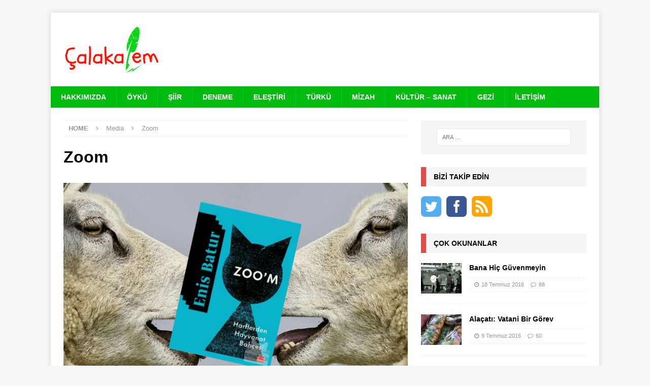

--- FILE ---
content_type: text/html; charset=UTF-8
request_url: https://calakalem.com/2018/01/tanitim/enis-baturun-ozgur-hayvanlar-bahcesi-zoom/attachment/zoom-5/
body_size: 9521
content:
<!DOCTYPE html><html class="no-js mh-one-sb" lang="tr"><head><meta charset="UTF-8"><meta name="viewport" content="width=device-width, initial-scale=1.0"><link rel="profile" href="https://gmpg.org/xfn/11" /><meta name='robots' content='index, follow, max-image-preview:large, max-snippet:-1, max-video-preview:-1' />  <script defer id="google_gtagjs-js-consent-mode-data-layer" src="[data-uri]"></script> <!-- <link media="all" href="https://calakalem.com/wp-content/cache/autoptimize/css/autoptimize_f134ef70ee9d4e70c85f71eadb995bb4.css" rel="stylesheet"> -->
<link rel="stylesheet" type="text/css" href="//calakalem.com/wp-content/cache/wpfc-minified/8yurxto1/4ple3.css" media="all"/><title>Zoom</title><link rel="canonical" href="https://calakalem.com/2018/01/tanitim/enis-baturun-ozgur-hayvanlar-bahcesi-zoom/attachment/zoom-5/" /><meta property="og:locale" content="tr_TR" /><meta property="og:type" content="article" /><meta property="og:title" content="Zoom" /><meta property="og:description" content="Enis Batur’un Özgür Hayvanlar Bahçesi" /><meta property="og:url" content="https://calakalem.com/2018/01/tanitim/enis-baturun-ozgur-hayvanlar-bahcesi-zoom/attachment/zoom-5/" /><meta property="og:site_name" content="Çalakalem" /><meta property="article:modified_time" content="2023-12-04T21:23:16+00:00" /><meta property="og:image" content="https://calakalem.com/2018/01/tanitim/enis-baturun-ozgur-hayvanlar-bahcesi-zoom/attachment/zoom-5" /><meta property="og:image:width" content="757" /><meta property="og:image:height" content="418" /><meta property="og:image:type" content="image/jpeg" /><meta name="twitter:card" content="summary_large_image" /> <script type="application/ld+json" class="yoast-schema-graph">{"@context":"https://schema.org","@graph":[{"@type":"WebPage","@id":"https://calakalem.com/2018/01/tanitim/enis-baturun-ozgur-hayvanlar-bahcesi-zoom/attachment/zoom-5/","url":"https://calakalem.com/2018/01/tanitim/enis-baturun-ozgur-hayvanlar-bahcesi-zoom/attachment/zoom-5/","name":"Zoom","isPartOf":{"@id":"https://calakalem.com/#website"},"primaryImageOfPage":{"@id":"https://calakalem.com/2018/01/tanitim/enis-baturun-ozgur-hayvanlar-bahcesi-zoom/attachment/zoom-5/#primaryimage"},"image":{"@id":"https://calakalem.com/2018/01/tanitim/enis-baturun-ozgur-hayvanlar-bahcesi-zoom/attachment/zoom-5/#primaryimage"},"thumbnailUrl":"https://calakalem.com/wp-content/uploads/2018/01/Zoom-5.jpg","datePublished":"2018-01-02T11:25:30+00:00","dateModified":"2023-12-04T21:23:16+00:00","breadcrumb":{"@id":"https://calakalem.com/2018/01/tanitim/enis-baturun-ozgur-hayvanlar-bahcesi-zoom/attachment/zoom-5/#breadcrumb"},"inLanguage":"tr","potentialAction":[{"@type":"ReadAction","target":["https://calakalem.com/2018/01/tanitim/enis-baturun-ozgur-hayvanlar-bahcesi-zoom/attachment/zoom-5/"]}]},{"@type":"ImageObject","inLanguage":"tr","@id":"https://calakalem.com/2018/01/tanitim/enis-baturun-ozgur-hayvanlar-bahcesi-zoom/attachment/zoom-5/#primaryimage","url":"https://calakalem.com/wp-content/uploads/2018/01/Zoom-5.jpg","contentUrl":"https://calakalem.com/wp-content/uploads/2018/01/Zoom-5.jpg","width":757,"height":418,"caption":"zoom"},{"@type":"BreadcrumbList","@id":"https://calakalem.com/2018/01/tanitim/enis-baturun-ozgur-hayvanlar-bahcesi-zoom/attachment/zoom-5/#breadcrumb","itemListElement":[{"@type":"ListItem","position":1,"name":"Ana sayfa","item":"https://calakalem.com/"},{"@type":"ListItem","position":2,"name":"Enis Batur’un Özgür Hayvanlar Bahçesi: Zoo’m","item":"https://calakalem.com/2018/01/tanitim/enis-baturun-ozgur-hayvanlar-bahcesi-zoom/"},{"@type":"ListItem","position":3,"name":"Zoom"}]},{"@type":"WebSite","@id":"https://calakalem.com/#website","url":"https://calakalem.com/","name":"Çalakalem","description":"","publisher":{"@id":"https://calakalem.com/#organization"},"potentialAction":[{"@type":"SearchAction","target":{"@type":"EntryPoint","urlTemplate":"https://calakalem.com/?s={search_term_string}"},"query-input":{"@type":"PropertyValueSpecification","valueRequired":true,"valueName":"search_term_string"}}],"inLanguage":"tr"},{"@type":"Organization","@id":"https://calakalem.com/#organization","name":"Çalakalem","url":"https://calakalem.com/","logo":{"@type":"ImageObject","inLanguage":"tr","@id":"https://calakalem.com/#/schema/logo/image/","url":"https://calakalem.com/wp-content/uploads/2023/12/logo_calakalem-1.png","contentUrl":"https://calakalem.com/wp-content/uploads/2023/12/logo_calakalem-1.png","width":200,"height":105,"caption":"Çalakalem"},"image":{"@id":"https://calakalem.com/#/schema/logo/image/"}}]}</script> <link rel='dns-prefetch' href='//www.googletagmanager.com' /><link rel='dns-prefetch' href='//stats.wp.com' /><link rel='dns-prefetch' href='//v0.wordpress.com' /><link rel="alternate" type="application/rss+xml" title="Çalakalem &raquo; akışı" href="https://calakalem.com/feed/" /><link rel="alternate" type="application/rss+xml" title="Çalakalem &raquo; yorum akışı" href="https://calakalem.com/comments/feed/" /><link rel="alternate" type="application/rss+xml" title="Çalakalem &raquo; Zoom yorum akışı" href="https://calakalem.com/2018/01/tanitim/enis-baturun-ozgur-hayvanlar-bahcesi-zoom/attachment/zoom-5/feed/" /><link rel="alternate" title="oEmbed (JSON)" type="application/json+oembed" href="https://calakalem.com/wp-json/oembed/1.0/embed?url=https%3A%2F%2Fcalakalem.com%2F2018%2F01%2Ftanitim%2Fenis-baturun-ozgur-hayvanlar-bahcesi-zoom%2Fattachment%2Fzoom-5%2F" /><link rel="alternate" title="oEmbed (XML)" type="text/xml+oembed" href="https://calakalem.com/wp-json/oembed/1.0/embed?url=https%3A%2F%2Fcalakalem.com%2F2018%2F01%2Ftanitim%2Fenis-baturun-ozgur-hayvanlar-bahcesi-zoom%2Fattachment%2Fzoom-5%2F&#038;format=xml" /> <script src='//calakalem.com/wp-content/cache/wpfc-minified/mapzu17p/4ple3.js' type="text/javascript"></script>
<!-- <script defer type="text/javascript" src="https://calakalem.com/wp-includes/js/jquery/jquery.min.js?ver=3.7.1" id="jquery-core-js"></script> --> <!-- <script defer type="text/javascript" src="https://calakalem.com/wp-includes/js/jquery/jquery-migrate.min.js?ver=3.4.1" id="jquery-migrate-js"></script> --> <!-- <script defer type="text/javascript" src="https://calakalem.com/wp-content/cache/autoptimize/js/autoptimize_single_75b9233c69d1a9ced3e8cc55339cc6af.js?ver=3.3.3" id="sfmsb-script-js"></script> --> <!-- <script defer type="text/javascript" src="https://calakalem.com/wp-content/cache/autoptimize/js/autoptimize_single_60e6be154c2e765a8ad6cfd7c45a2ac3.js?ver=3.10.0" id="mh-scripts-js"></script> --> 
<script defer type="text/javascript" src="https://www.googletagmanager.com/gtag/js?id=GT-KD7DFM2" id="google_gtagjs-js"></script> <script defer id="google_gtagjs-js-after" src="[data-uri]"></script> <link rel="https://api.w.org/" href="https://calakalem.com/wp-json/" /><link rel="alternate" title="JSON" type="application/json" href="https://calakalem.com/wp-json/wp/v2/media/1837" /><link rel="EditURI" type="application/rsd+xml" title="RSD" href="https://calakalem.com/xmlrpc.php?rsd" /><meta name="generator" content="WordPress 6.9" /><meta name="generator" content="Site Kit by Google 1.170.0" /> <!--[if lt IE 9]> <script src="https://calakalem.com/wp-content/themes/mh-magazine/js/css3-mediaqueries.js"></script> <![endif]-->  <script defer src="[data-uri]"></script> </head><body id="mh-mobile" class="attachment wp-singular attachment-template-default single single-attachment postid-1837 attachmentid-1837 attachment-jpeg wp-custom-logo wp-theme-mh-magazine mh-boxed-layout mh-right-sb mh-loop-layout1 mh-widget-layout3" itemscope="itemscope" itemtype="https://schema.org/WebPage"><div class="mh-container mh-container-outer"><div class="mh-header-nav-mobile clearfix"></div><div class="mh-preheader"><div class="mh-container mh-container-inner mh-row clearfix"><div class="mh-header-bar-content mh-header-bar-top-left mh-col-2-3 clearfix"></div></div></div><header class="mh-header" itemscope="itemscope" itemtype="https://schema.org/WPHeader"><div class="mh-container mh-container-inner clearfix"><div class="mh-custom-header clearfix"><div class="mh-header-columns mh-row clearfix"><div class="mh-col-1-1 mh-site-identity"><div class="mh-site-logo" role="banner" itemscope="itemscope" itemtype="https://schema.org/Brand"> <a href="https://calakalem.com/" class="custom-logo-link" rel="home"><img width="200" height="105" src="https://calakalem.com/wp-content/uploads/2023/12/logo_calakalem-1.png" class="custom-logo" alt="Çalakalem" decoding="async" data-attachment-id="3003" data-permalink="https://calakalem.com/logo_calakalem-3/" data-orig-file="https://calakalem.com/wp-content/uploads/2023/12/logo_calakalem-1.png" data-orig-size="200,105" data-comments-opened="1" data-image-meta="{&quot;aperture&quot;:&quot;0&quot;,&quot;credit&quot;:&quot;&quot;,&quot;camera&quot;:&quot;&quot;,&quot;caption&quot;:&quot;&quot;,&quot;created_timestamp&quot;:&quot;0&quot;,&quot;copyright&quot;:&quot;&quot;,&quot;focal_length&quot;:&quot;0&quot;,&quot;iso&quot;:&quot;0&quot;,&quot;shutter_speed&quot;:&quot;0&quot;,&quot;title&quot;:&quot;&quot;,&quot;orientation&quot;:&quot;0&quot;}" data-image-title="logo_calakalem" data-image-description="" data-image-caption="" data-medium-file="https://calakalem.com/wp-content/uploads/2023/12/logo_calakalem-1.png" data-large-file="https://calakalem.com/wp-content/uploads/2023/12/logo_calakalem-1.png" /></a></div></div></div></div></div><div class="mh-main-nav-wrap"><nav class="mh-navigation mh-main-nav mh-container mh-container-inner clearfix" itemscope="itemscope" itemtype="https://schema.org/SiteNavigationElement"><div class="menu-navigasyon-container"><ul id="menu-navigasyon" class="menu"><li id="menu-item-1715" class="menu-item menu-item-type-post_type menu-item-object-page menu-item-1715"><a href="https://calakalem.com/hakkimizda/">Hakkımızda</a></li><li id="menu-item-1705" class="menu-item menu-item-type-taxonomy menu-item-object-category menu-item-1705"><a href="https://calakalem.com/category/oyku/">Öykü</a></li><li id="menu-item-1707" class="menu-item menu-item-type-taxonomy menu-item-object-category menu-item-1707"><a href="https://calakalem.com/category/siir/">Şiir</a></li><li id="menu-item-1708" class="menu-item menu-item-type-taxonomy menu-item-object-category menu-item-1708"><a href="https://calakalem.com/category/deneme/">Deneme</a></li><li id="menu-item-2797" class="menu-item menu-item-type-taxonomy menu-item-object-category menu-item-2797"><a href="https://calakalem.com/category/elestiri/">Eleştiri</a></li><li id="menu-item-2627" class="menu-item menu-item-type-taxonomy menu-item-object-category menu-item-2627"><a href="https://calakalem.com/category/turku/">Türkü</a></li><li id="menu-item-11450" class="menu-item menu-item-type-taxonomy menu-item-object-category menu-item-11450"><a href="https://calakalem.com/category/mizah/">Mizah</a></li><li id="menu-item-2798" class="menu-item menu-item-type-taxonomy menu-item-object-category menu-item-2798"><a href="https://calakalem.com/category/kultur/">Kültür &#8211; Sanat</a></li><li id="menu-item-1706" class="menu-item menu-item-type-taxonomy menu-item-object-category menu-item-1706"><a href="https://calakalem.com/category/gezi/">Gezi</a></li><li id="menu-item-1711" class="menu-item menu-item-type-post_type menu-item-object-page menu-item-1711"><a href="https://calakalem.com/iletisim-formu/">İletişim</a></li></ul></div></nav></div></header><div class="mh-wrapper clearfix"><div class="mh-main clearfix"><div id="main-content" class="mh-content" role="main"><nav class="mh-breadcrumb" itemscope itemtype="https://schema.org/BreadcrumbList"><span itemprop="itemListElement" itemscope itemtype="https://schema.org/ListItem"><a href="https://calakalem.com" itemprop="item"><span itemprop="name">Home</span></a><meta itemprop="position" content="1" /></span><span class="mh-breadcrumb-delimiter"><i class="fa fa-angle-right"></i></span>Media<span class="mh-breadcrumb-delimiter"><i class="fa fa-angle-right"></i></span>Zoom</nav><article id="post-1837" class="post-1837 attachment type-attachment status-inherit hentry"><header class="entry-header"><h1 class="entry-title">Zoom</h1></header><figure class="entry-thumbnail"> <a href="https://calakalem.com/wp-content/uploads/2018/01/Zoom-5.jpg" title="Zoom" rel="attachment" target="_blank"> <img src="https://calakalem.com/wp-content/uploads/2018/01/Zoom-5.jpg" width="757" height="418" class="attachment-medium" alt="Zoom" /> </a></figure><div class="mh-attachment-content entry-content clearfix"><p>Enis Batur’un Özgür Hayvanlar Bahçesi</p></div></article><nav class="mh-post-nav mh-row clearfix" itemscope="itemscope" itemtype="https://schema.org/SiteNavigationElement"><div class="mh-col-1-2 mh-post-nav-item mh-post-nav-prev"></div><div class="mh-col-1-2 mh-post-nav-item mh-post-nav-next"> <a href='https://calakalem.com/2018/01/tanitim/enis-baturun-ozgur-hayvanlar-bahcesi-zoom/attachment/5/'><span>Sonraki</span></a></div></nav><div id="comments" class="mh-comments-wrap"><h4 class="mh-widget-title mh-comment-form-title"> <span class="mh-widget-title-inner"> İlk yorum yapan olun </span></h4><div id="respond" class="comment-respond"><h3 id="reply-title" class="comment-reply-title">Bir yanıt bırakın <small><a rel="nofollow" id="cancel-comment-reply-link" href="/2018/01/tanitim/enis-baturun-ozgur-hayvanlar-bahcesi-zoom/attachment/zoom-5/#respond" style="display:none;">Yanıtı iptal et</a></small></h3><form action="https://calakalem.com/wp-comments-post.php" method="post" id="commentform" class="comment-form"><p class="comment-notes">E-posta hesabınız yayımlanmayacak.</p><p class="comment-form-comment"><label for="comment">Yorum</label><br/><textarea id="comment" name="comment" cols="45" rows="5" aria-required="true"></textarea></p><p class="comment-form-author"><label for="author">İsim</label><br/><input id="author" name="author" type="text" value="" size="30" /></p><p class="comment-form-email"><label for="email">E-posta</label><br/><input id="email" name="email" type="text" value="" size="30" /></p><p class="comment-form-url"><label for="url">Web sitesi</label><br/><input id="url" name="url" type="text" value="" size="30" /></p><p class="comment-form-cookies-consent"><input id="wp-comment-cookies-consent" name="wp-comment-cookies-consent" type="checkbox" value="yes" /><label for="wp-comment-cookies-consent">Save my name, email, and website in this browser for the next time I comment.</label></p><p class="form-submit"><input name="submit" type="submit" id="submit" class="submit" value="Yorum gönder" /> <input type='hidden' name='comment_post_ID' value='1837' id='comment_post_ID' /> <input type='hidden' name='comment_parent' id='comment_parent' value='0' /></p><p style="display: none;"><input type="hidden" id="akismet_comment_nonce" name="akismet_comment_nonce" value="d9c9661751" /></p><p style="display: none !important;" class="akismet-fields-container" data-prefix="ak_"><label>&#916;<textarea name="ak_hp_textarea" cols="45" rows="8" maxlength="100"></textarea></label><input type="hidden" id="ak_js_1" name="ak_js" value="200"/><script defer src="[data-uri]"></script></p></form></div></div></div><aside class="mh-widget-col-1 mh-sidebar" itemscope="itemscope" itemtype="https://schema.org/WPSideBar"><div id="search-2" class="mh-widget widget_search"><form role="search" method="get" class="search-form" action="https://calakalem.com/"> <label> <span class="screen-reader-text">Arama:</span> <input type="search" class="search-field" placeholder="Ara &hellip;" value="" name="s" /> </label> <input type="submit" class="search-submit" value="Ara" /></form></div><div id="sfmsb_settings-2" class="mh-widget sfmsb_widget"><div class="sfmsb-follow-social-buttons sfmsb-under sfmsb-square 40 sfmsb-horizontal"><h4 class="mh-widget-title"><span class="mh-widget-title-inner">Bizi Takip Edin</span></h4><a target="_blank" href="https://twitter.com/Calakalem_Dergi"><span class="sfmsb-icon-twitter sfmsb-square" style="color:#55acee;font-size:40px;" data-color="#55acee"></span></a><a target="_blank" href="https://www.facebook.com/Calakalemcom/"><span class="sfmsb-icon-facebook sfmsb-square" style="color:#3a5795;font-size:40px;" data-color="#3a5795"></span></a><a target="_blank" href="https://calakalem.com/feed/"><span class="sfmsb-icon-feed sfmsb-square" style="color:#ffa500;font-size:40px;" data-color="#ffa500"></span></a><div class="sfmsb-clearfix"></div></div></div><div id="mh_magazine_custom_posts-2" class="mh-widget mh_magazine_custom_posts"><h4 class="mh-widget-title"><span class="mh-widget-title-inner"><a href="https://calakalem.com/category/oyku/" class="mh-widget-title-link">Çok Okunanlar</a></span></h4><ul class="mh-custom-posts-widget clearfix"><li class="mh-custom-posts-item mh-custom-posts-small clearfix post-11378 post type-post status-publish format-standard has-post-thumbnail category-mizah"><figure class="mh-custom-posts-thumb"> <a class="mh-thumb-icon mh-thumb-icon-small" href="https://calakalem.com/2016/07/mizah/bana-hic-guvenmeyin/" title="Bana Hiç Güvenmeyin"><img width="80" height="60" src="https://calakalem.com/wp-content/uploads/2016/07/bana-hic-guvenmeyin-1-80x60.jpg" class="attachment-mh-magazine-small size-mh-magazine-small wp-post-image" alt="" decoding="async" loading="lazy" srcset="https://calakalem.com/wp-content/uploads/2016/07/bana-hic-guvenmeyin-1-80x60.jpg 80w, https://calakalem.com/wp-content/uploads/2016/07/bana-hic-guvenmeyin-1-326x245.jpg 326w" sizes="auto, (max-width: 80px) 100vw, 80px" data-attachment-id="11592" data-permalink="https://calakalem.com/2016/07/mizah/bana-hic-guvenmeyin/attachment/bana-hic-guvenmeyin-2/" data-orig-file="https://calakalem.com/wp-content/uploads/2016/07/bana-hic-guvenmeyin-1.jpg" data-orig-size="678,381" data-comments-opened="1" data-image-meta="{&quot;aperture&quot;:&quot;0&quot;,&quot;credit&quot;:&quot;&quot;,&quot;camera&quot;:&quot;&quot;,&quot;caption&quot;:&quot;&quot;,&quot;created_timestamp&quot;:&quot;0&quot;,&quot;copyright&quot;:&quot;&quot;,&quot;focal_length&quot;:&quot;0&quot;,&quot;iso&quot;:&quot;0&quot;,&quot;shutter_speed&quot;:&quot;0&quot;,&quot;title&quot;:&quot;&quot;,&quot;orientation&quot;:&quot;0&quot;}" data-image-title="bana-hic-guvenmeyin" data-image-description="&lt;p&gt;Bana Hiç Güvenmeyin&lt;/p&gt;
" data-image-caption="" data-medium-file="https://calakalem.com/wp-content/uploads/2016/07/bana-hic-guvenmeyin-1-300x169.jpg" data-large-file="https://calakalem.com/wp-content/uploads/2016/07/bana-hic-guvenmeyin-1.jpg" /> </a></figure><div class="mh-custom-posts-header"><div class="mh-custom-posts-small-title"> <a href="https://calakalem.com/2016/07/mizah/bana-hic-guvenmeyin/" title="Bana Hiç Güvenmeyin"> Bana Hiç Güvenmeyin </a></div><div class="mh-meta entry-meta"> <span class="entry-meta-date updated"><i class="fa fa-clock-o"></i><a href="https://calakalem.com/2016/07/">18 Temmuz 2016</a></span> <span class="entry-meta-comments"><i class="fa fa-comment-o"></i><a href="https://calakalem.com/2016/07/mizah/bana-hic-guvenmeyin/#comments" class="mh-comment-count-link" >88</a></span></div></div></li><li class="mh-custom-posts-item mh-custom-posts-small clearfix post-1879 post type-post status-publish format-standard has-post-thumbnail category-mizah"><figure class="mh-custom-posts-thumb"> <a class="mh-thumb-icon mh-thumb-icon-small" href="https://calakalem.com/2016/07/mizah/alacati-vatani-bir-gorev/" title="Alaçatı: Vatani Bir Görev"><img width="80" height="60" src="https://calakalem.com/wp-content/uploads/2016/07/alacati-vatani-gorev-80x60.jpg" class="attachment-mh-magazine-small size-mh-magazine-small wp-post-image" alt="" decoding="async" loading="lazy" srcset="https://calakalem.com/wp-content/uploads/2016/07/alacati-vatani-gorev-80x60.jpg 80w, https://calakalem.com/wp-content/uploads/2016/07/alacati-vatani-gorev-326x245.jpg 326w" sizes="auto, (max-width: 80px) 100vw, 80px" data-attachment-id="11594" data-permalink="https://calakalem.com/2016/07/mizah/alacati-vatani-bir-gorev/attachment/alacati-vatani-gorev/" data-orig-file="https://calakalem.com/wp-content/uploads/2016/07/alacati-vatani-gorev.jpg" data-orig-size="678,381" data-comments-opened="1" data-image-meta="{&quot;aperture&quot;:&quot;0&quot;,&quot;credit&quot;:&quot;&quot;,&quot;camera&quot;:&quot;&quot;,&quot;caption&quot;:&quot;&quot;,&quot;created_timestamp&quot;:&quot;0&quot;,&quot;copyright&quot;:&quot;&quot;,&quot;focal_length&quot;:&quot;0&quot;,&quot;iso&quot;:&quot;0&quot;,&quot;shutter_speed&quot;:&quot;0&quot;,&quot;title&quot;:&quot;&quot;,&quot;orientation&quot;:&quot;0&quot;}" data-image-title="alacati-vatani-gorev" data-image-description="&lt;p&gt;Alaçatı Vatani Görev&lt;/p&gt;
" data-image-caption="" data-medium-file="https://calakalem.com/wp-content/uploads/2016/07/alacati-vatani-gorev-300x169.jpg" data-large-file="https://calakalem.com/wp-content/uploads/2016/07/alacati-vatani-gorev.jpg" /> </a></figure><div class="mh-custom-posts-header"><div class="mh-custom-posts-small-title"> <a href="https://calakalem.com/2016/07/mizah/alacati-vatani-bir-gorev/" title="Alaçatı: Vatani Bir Görev"> Alaçatı: Vatani Bir Görev </a></div><div class="mh-meta entry-meta"> <span class="entry-meta-date updated"><i class="fa fa-clock-o"></i><a href="https://calakalem.com/2016/07/">9 Temmuz 2016</a></span> <span class="entry-meta-comments"><i class="fa fa-comment-o"></i><a href="https://calakalem.com/2016/07/mizah/alacati-vatani-bir-gorev/#comments" class="mh-comment-count-link" >60</a></span></div></div></li><li class="mh-custom-posts-item mh-custom-posts-small clearfix post-2207 post type-post status-publish format-standard has-post-thumbnail category-deneme"><figure class="mh-custom-posts-thumb"> <a class="mh-thumb-icon mh-thumb-icon-small" href="https://calakalem.com/2018/06/deneme/ice-yolculuk/" title="İçe Yolculuk"><img width="80" height="60" src="https://calakalem.com/wp-content/uploads/2018/06/ice-yolculuk-80x60.jpg" class="attachment-mh-magazine-small size-mh-magazine-small wp-post-image" alt="İçe Yolculuk" decoding="async" loading="lazy" srcset="https://calakalem.com/wp-content/uploads/2018/06/ice-yolculuk-80x60.jpg 80w, https://calakalem.com/wp-content/uploads/2018/06/ice-yolculuk-326x245.jpg 326w" sizes="auto, (max-width: 80px) 100vw, 80px" data-attachment-id="2208" data-permalink="https://calakalem.com/2018/06/deneme/ice-yolculuk/attachment/ice-yolculuk-2/" data-orig-file="https://calakalem.com/wp-content/uploads/2018/06/ice-yolculuk.jpg" data-orig-size="678,381" data-comments-opened="1" data-image-meta="{&quot;aperture&quot;:&quot;0&quot;,&quot;credit&quot;:&quot;&quot;,&quot;camera&quot;:&quot;&quot;,&quot;caption&quot;:&quot;&quot;,&quot;created_timestamp&quot;:&quot;0&quot;,&quot;copyright&quot;:&quot;&quot;,&quot;focal_length&quot;:&quot;0&quot;,&quot;iso&quot;:&quot;0&quot;,&quot;shutter_speed&quot;:&quot;0&quot;,&quot;title&quot;:&quot;&quot;,&quot;orientation&quot;:&quot;0&quot;}" data-image-title="ice-yolculuk" data-image-description="&lt;p&gt;İçe Yolculuk&lt;/p&gt;
" data-image-caption="" data-medium-file="https://calakalem.com/wp-content/uploads/2018/06/ice-yolculuk-300x169.jpg" data-large-file="https://calakalem.com/wp-content/uploads/2018/06/ice-yolculuk.jpg" /> </a></figure><div class="mh-custom-posts-header"><div class="mh-custom-posts-small-title"> <a href="https://calakalem.com/2018/06/deneme/ice-yolculuk/" title="İçe Yolculuk"> İçe Yolculuk </a></div><div class="mh-meta entry-meta"> <span class="entry-meta-date updated"><i class="fa fa-clock-o"></i><a href="https://calakalem.com/2018/06/">27 Haziran 2018</a></span> <span class="entry-meta-comments"><i class="fa fa-comment-o"></i><a href="https://calakalem.com/2018/06/deneme/ice-yolculuk/#comments" class="mh-comment-count-link" >7</a></span></div></div></li><li class="mh-custom-posts-item mh-custom-posts-small clearfix post-2247 post type-post status-publish format-standard has-post-thumbnail category-deneme"><figure class="mh-custom-posts-thumb"> <a class="mh-thumb-icon mh-thumb-icon-small" href="https://calakalem.com/2018/10/deneme/o-uc-adam-ve-kirlangiclar/" title="O Üç Adam ve Kırlangıçlar"><img width="80" height="60" src="https://calakalem.com/wp-content/uploads/2018/10/o-3-adam-kirlangiclar-80x60.jpg" class="attachment-mh-magazine-small size-mh-magazine-small wp-post-image" alt="O Üç Adam ve Kırlangıçlar" decoding="async" loading="lazy" srcset="https://calakalem.com/wp-content/uploads/2018/10/o-3-adam-kirlangiclar-80x60.jpg 80w, https://calakalem.com/wp-content/uploads/2018/10/o-3-adam-kirlangiclar-326x245.jpg 326w" sizes="auto, (max-width: 80px) 100vw, 80px" data-attachment-id="2250" data-permalink="https://calakalem.com/2018/10/deneme/o-uc-adam-ve-kirlangiclar/attachment/o-3-adam-kirlangiclar/" data-orig-file="https://calakalem.com/wp-content/uploads/2018/10/o-3-adam-kirlangiclar.jpg" data-orig-size="678,381" data-comments-opened="1" data-image-meta="{&quot;aperture&quot;:&quot;0&quot;,&quot;credit&quot;:&quot;&quot;,&quot;camera&quot;:&quot;&quot;,&quot;caption&quot;:&quot;&quot;,&quot;created_timestamp&quot;:&quot;0&quot;,&quot;copyright&quot;:&quot;&quot;,&quot;focal_length&quot;:&quot;0&quot;,&quot;iso&quot;:&quot;0&quot;,&quot;shutter_speed&quot;:&quot;0&quot;,&quot;title&quot;:&quot;&quot;,&quot;orientation&quot;:&quot;0&quot;}" data-image-title="o-3-adam-kirlangiclar" data-image-description="&lt;p&gt;O Üç Adam ve Kırlangıçlar&lt;/p&gt;
" data-image-caption="" data-medium-file="https://calakalem.com/wp-content/uploads/2018/10/o-3-adam-kirlangiclar-300x169.jpg" data-large-file="https://calakalem.com/wp-content/uploads/2018/10/o-3-adam-kirlangiclar.jpg" /> </a></figure><div class="mh-custom-posts-header"><div class="mh-custom-posts-small-title"> <a href="https://calakalem.com/2018/10/deneme/o-uc-adam-ve-kirlangiclar/" title="O Üç Adam ve Kırlangıçlar"> O Üç Adam ve Kırlangıçlar </a></div><div class="mh-meta entry-meta"> <span class="entry-meta-date updated"><i class="fa fa-clock-o"></i><a href="https://calakalem.com/2018/10/">12 Ekim 2018</a></span> <span class="entry-meta-comments"><i class="fa fa-comment-o"></i><a href="https://calakalem.com/2018/10/deneme/o-uc-adam-ve-kirlangiclar/#comments" class="mh-comment-count-link" >5</a></span></div></div></li><li class="mh-custom-posts-item mh-custom-posts-small clearfix post-3655 post type-post status-publish format-standard has-post-thumbnail category-turku"><figure class="mh-custom-posts-thumb"> <a class="mh-thumb-icon mh-thumb-icon-small" href="https://calakalem.com/2024/07/turku/ela-gozlum-ben-bu-ilden-gidersem/" title="Ela Gözlüm Ben Bu İlden Gidersem"><img width="80" height="60" src="https://calakalem.com/wp-content/uploads/2024/07/Ela-Gozlum-Ben-Bu-Ilden-Gidersem-Karacaoglan-80x60.jpg" class="attachment-mh-magazine-small size-mh-magazine-small wp-post-image" alt="Ela Gözlüm Ben Bu İlden Gidersem" decoding="async" loading="lazy" srcset="https://calakalem.com/wp-content/uploads/2024/07/Ela-Gozlum-Ben-Bu-Ilden-Gidersem-Karacaoglan-80x60.jpg 80w, https://calakalem.com/wp-content/uploads/2024/07/Ela-Gozlum-Ben-Bu-Ilden-Gidersem-Karacaoglan-326x245.jpg 326w" sizes="auto, (max-width: 80px) 100vw, 80px" data-attachment-id="3657" data-permalink="https://calakalem.com/2024/07/turku/ela-gozlum-ben-bu-ilden-gidersem/attachment/ela-gozlum-ben-bu-ilden-gidersem-karacaoglan/" data-orig-file="https://calakalem.com/wp-content/uploads/2024/07/Ela-Gozlum-Ben-Bu-Ilden-Gidersem-Karacaoglan.jpg" data-orig-size="678,381" data-comments-opened="1" data-image-meta="{&quot;aperture&quot;:&quot;0&quot;,&quot;credit&quot;:&quot;&quot;,&quot;camera&quot;:&quot;&quot;,&quot;caption&quot;:&quot;&quot;,&quot;created_timestamp&quot;:&quot;0&quot;,&quot;copyright&quot;:&quot;&quot;,&quot;focal_length&quot;:&quot;0&quot;,&quot;iso&quot;:&quot;0&quot;,&quot;shutter_speed&quot;:&quot;0&quot;,&quot;title&quot;:&quot;&quot;,&quot;orientation&quot;:&quot;0&quot;}" data-image-title="Ela-Gozlum-Ben-Bu-Ilden-Gidersem-Karacaoglan" data-image-description="&lt;p&gt;Ela Gözlüm Ben Bu İlden Gidersem&lt;/p&gt;
" data-image-caption="" data-medium-file="https://calakalem.com/wp-content/uploads/2024/07/Ela-Gozlum-Ben-Bu-Ilden-Gidersem-Karacaoglan-300x169.jpg" data-large-file="https://calakalem.com/wp-content/uploads/2024/07/Ela-Gozlum-Ben-Bu-Ilden-Gidersem-Karacaoglan.jpg" /> </a></figure><div class="mh-custom-posts-header"><div class="mh-custom-posts-small-title"> <a href="https://calakalem.com/2024/07/turku/ela-gozlum-ben-bu-ilden-gidersem/" title="Ela Gözlüm Ben Bu İlden Gidersem"> Ela Gözlüm Ben Bu İlden Gidersem </a></div><div class="mh-meta entry-meta"> <span class="entry-meta-date updated"><i class="fa fa-clock-o"></i><a href="https://calakalem.com/2024/07/">12 Temmuz 2024</a></span> <span class="entry-meta-comments"><i class="fa fa-comment-o"></i><a href="https://calakalem.com/2024/07/turku/ela-gozlum-ben-bu-ilden-gidersem/#comments" class="mh-comment-count-link" >5</a></span></div></div></li><li class="mh-custom-posts-item mh-custom-posts-small clearfix post-2251 post type-post status-publish format-standard has-post-thumbnail category-deneme"><figure class="mh-custom-posts-thumb"> <a class="mh-thumb-icon mh-thumb-icon-small" href="https://calakalem.com/2018/10/deneme/karacaoglanin-gozyaslari/" title="Karacaoğlan’ın Gözyaşları"><img width="80" height="60" src="https://calakalem.com/wp-content/uploads/2018/10/vicdan-karacaoglan-80x60.jpg" class="attachment-mh-magazine-small size-mh-magazine-small wp-post-image" alt="Karacaoğlan’ın Gözyaşları" decoding="async" loading="lazy" srcset="https://calakalem.com/wp-content/uploads/2018/10/vicdan-karacaoglan-80x60.jpg 80w, https://calakalem.com/wp-content/uploads/2018/10/vicdan-karacaoglan-326x245.jpg 326w" sizes="auto, (max-width: 80px) 100vw, 80px" data-attachment-id="2252" data-permalink="https://calakalem.com/2018/10/deneme/karacaoglanin-gozyaslari/attachment/vicdan-karacaoglan/" data-orig-file="https://calakalem.com/wp-content/uploads/2018/10/vicdan-karacaoglan.jpg" data-orig-size="678,381" data-comments-opened="1" data-image-meta="{&quot;aperture&quot;:&quot;0&quot;,&quot;credit&quot;:&quot;&quot;,&quot;camera&quot;:&quot;&quot;,&quot;caption&quot;:&quot;&quot;,&quot;created_timestamp&quot;:&quot;0&quot;,&quot;copyright&quot;:&quot;&quot;,&quot;focal_length&quot;:&quot;0&quot;,&quot;iso&quot;:&quot;0&quot;,&quot;shutter_speed&quot;:&quot;0&quot;,&quot;title&quot;:&quot;&quot;,&quot;orientation&quot;:&quot;0&quot;}" data-image-title="vicdan-karacaoglan" data-image-description="&lt;p&gt;Karacaoğlan’ın Gözyaşları&lt;/p&gt;
" data-image-caption="" data-medium-file="https://calakalem.com/wp-content/uploads/2018/10/vicdan-karacaoglan-300x169.jpg" data-large-file="https://calakalem.com/wp-content/uploads/2018/10/vicdan-karacaoglan.jpg" /> </a></figure><div class="mh-custom-posts-header"><div class="mh-custom-posts-small-title"> <a href="https://calakalem.com/2018/10/deneme/karacaoglanin-gozyaslari/" title="Karacaoğlan’ın Gözyaşları"> Karacaoğlan’ın Gözyaşları </a></div><div class="mh-meta entry-meta"> <span class="entry-meta-date updated"><i class="fa fa-clock-o"></i><a href="https://calakalem.com/2018/10/">21 Ekim 2018</a></span> <span class="entry-meta-comments"><i class="fa fa-comment-o"></i><a href="https://calakalem.com/2018/10/deneme/karacaoglanin-gozyaslari/#comments" class="mh-comment-count-link" >5</a></span></div></div></li></ul></div><div id="mh_magazine_custom_posts-5" class="mh-widget mh_magazine_custom_posts"><h4 class="mh-widget-title"><span class="mh-widget-title-inner"><a href="https://calakalem.com/category/oyku/" class="mh-widget-title-link">Öyküler</a></span></h4><ul class="mh-custom-posts-widget clearfix"><li class="mh-custom-posts-item mh-custom-posts-small clearfix post-12276 post type-post status-publish format-standard has-post-thumbnail category-oyku"><figure class="mh-custom-posts-thumb"> <a class="mh-thumb-icon mh-thumb-icon-small" href="https://calakalem.com/2025/09/oyku/kabuk/" title="Kabuk"><img width="80" height="60" src="https://calakalem.com/wp-content/uploads/2025/09/Kabuk-80x60.jpg" class="attachment-mh-magazine-small size-mh-magazine-small wp-post-image" alt="" decoding="async" loading="lazy" srcset="https://calakalem.com/wp-content/uploads/2025/09/Kabuk-80x60.jpg 80w, https://calakalem.com/wp-content/uploads/2025/09/Kabuk-326x245.jpg 326w" sizes="auto, (max-width: 80px) 100vw, 80px" data-attachment-id="12274" data-permalink="https://calakalem.com/kabuk/" data-orig-file="https://calakalem.com/wp-content/uploads/2025/09/Kabuk.jpg" data-orig-size="678,381" data-comments-opened="1" data-image-meta="{&quot;aperture&quot;:&quot;0&quot;,&quot;credit&quot;:&quot;&quot;,&quot;camera&quot;:&quot;&quot;,&quot;caption&quot;:&quot;&quot;,&quot;created_timestamp&quot;:&quot;0&quot;,&quot;copyright&quot;:&quot;&quot;,&quot;focal_length&quot;:&quot;0&quot;,&quot;iso&quot;:&quot;0&quot;,&quot;shutter_speed&quot;:&quot;0&quot;,&quot;title&quot;:&quot;&quot;,&quot;orientation&quot;:&quot;0&quot;}" data-image-title="Kabuk" data-image-description="&lt;p&gt;Kabuk&lt;/p&gt;
" data-image-caption="" data-medium-file="https://calakalem.com/wp-content/uploads/2025/09/Kabuk-300x169.jpg" data-large-file="https://calakalem.com/wp-content/uploads/2025/09/Kabuk.jpg" /> </a></figure><div class="mh-custom-posts-header"><div class="mh-custom-posts-small-title"> <a href="https://calakalem.com/2025/09/oyku/kabuk/" title="Kabuk"> Kabuk </a></div><div class="mh-meta entry-meta"> <span class="entry-meta-date updated"><i class="fa fa-clock-o"></i><a href="https://calakalem.com/2025/09/">18 Eylül 2025</a></span> <span class="entry-meta-comments"><i class="fa fa-comment-o"></i><a href="https://calakalem.com/2025/09/oyku/kabuk/#respond" class="mh-comment-count-link" >0</a></span></div></div></li><li class="mh-custom-posts-item mh-custom-posts-small clearfix post-12231 post type-post status-publish format-standard has-post-thumbnail category-oyku"><figure class="mh-custom-posts-thumb"> <a class="mh-thumb-icon mh-thumb-icon-small" href="https://calakalem.com/2025/08/oyku/bozkirdaki-yesil/" title="Bozkırdaki Yeşil"><img width="80" height="60" src="https://calakalem.com/wp-content/uploads/2025/08/Bozkirdaki-Yesil-80x60.jpg" class="attachment-mh-magazine-small size-mh-magazine-small wp-post-image" alt="" decoding="async" loading="lazy" srcset="https://calakalem.com/wp-content/uploads/2025/08/Bozkirdaki-Yesil-80x60.jpg 80w, https://calakalem.com/wp-content/uploads/2025/08/Bozkirdaki-Yesil-326x245.jpg 326w" sizes="auto, (max-width: 80px) 100vw, 80px" data-attachment-id="12232" data-permalink="https://calakalem.com/2025/08/oyku/bozkirdaki-yesil/attachment/bozkirdaki-yesil/" data-orig-file="https://calakalem.com/wp-content/uploads/2025/08/Bozkirdaki-Yesil.jpg" data-orig-size="678,381" data-comments-opened="1" data-image-meta="{&quot;aperture&quot;:&quot;0&quot;,&quot;credit&quot;:&quot;&quot;,&quot;camera&quot;:&quot;&quot;,&quot;caption&quot;:&quot;&quot;,&quot;created_timestamp&quot;:&quot;0&quot;,&quot;copyright&quot;:&quot;&quot;,&quot;focal_length&quot;:&quot;0&quot;,&quot;iso&quot;:&quot;0&quot;,&quot;shutter_speed&quot;:&quot;0&quot;,&quot;title&quot;:&quot;&quot;,&quot;orientation&quot;:&quot;0&quot;}" data-image-title="Bozkirdaki-Yesil" data-image-description="&lt;p&gt;Bozkırdaki Yeşil&lt;/p&gt;
" data-image-caption="" data-medium-file="https://calakalem.com/wp-content/uploads/2025/08/Bozkirdaki-Yesil-300x169.jpg" data-large-file="https://calakalem.com/wp-content/uploads/2025/08/Bozkirdaki-Yesil.jpg" /> </a></figure><div class="mh-custom-posts-header"><div class="mh-custom-posts-small-title"> <a href="https://calakalem.com/2025/08/oyku/bozkirdaki-yesil/" title="Bozkırdaki Yeşil"> Bozkırdaki Yeşil </a></div><div class="mh-meta entry-meta"> <span class="entry-meta-date updated"><i class="fa fa-clock-o"></i><a href="https://calakalem.com/2025/08/">21 Ağustos 2025</a></span> <span class="entry-meta-comments"><i class="fa fa-comment-o"></i><a href="https://calakalem.com/2025/08/oyku/bozkirdaki-yesil/#comments" class="mh-comment-count-link" >1</a></span></div></div></li><li class="mh-custom-posts-item mh-custom-posts-small clearfix post-12206 post type-post status-publish format-standard has-post-thumbnail category-oyku"><figure class="mh-custom-posts-thumb"> <a class="mh-thumb-icon mh-thumb-icon-small" href="https://calakalem.com/2025/08/oyku/mor-sal/" title="Mor Şal"><img width="80" height="60" src="https://calakalem.com/wp-content/uploads/2025/08/Mor-Sal-80x60.jpg" class="attachment-mh-magazine-small size-mh-magazine-small wp-post-image" alt="" decoding="async" loading="lazy" srcset="https://calakalem.com/wp-content/uploads/2025/08/Mor-Sal-80x60.jpg 80w, https://calakalem.com/wp-content/uploads/2025/08/Mor-Sal-326x245.jpg 326w" sizes="auto, (max-width: 80px) 100vw, 80px" data-attachment-id="12207" data-permalink="https://calakalem.com/2025/08/oyku/mor-sal/attachment/mor-sal/" data-orig-file="https://calakalem.com/wp-content/uploads/2025/08/Mor-Sal.jpg" data-orig-size="678,381" data-comments-opened="1" data-image-meta="{&quot;aperture&quot;:&quot;0&quot;,&quot;credit&quot;:&quot;&quot;,&quot;camera&quot;:&quot;&quot;,&quot;caption&quot;:&quot;&quot;,&quot;created_timestamp&quot;:&quot;0&quot;,&quot;copyright&quot;:&quot;&quot;,&quot;focal_length&quot;:&quot;0&quot;,&quot;iso&quot;:&quot;0&quot;,&quot;shutter_speed&quot;:&quot;0&quot;,&quot;title&quot;:&quot;&quot;,&quot;orientation&quot;:&quot;0&quot;}" data-image-title="Mor-Sal" data-image-description="&lt;p&gt;Mor Şal&lt;/p&gt;
" data-image-caption="" data-medium-file="https://calakalem.com/wp-content/uploads/2025/08/Mor-Sal-300x169.jpg" data-large-file="https://calakalem.com/wp-content/uploads/2025/08/Mor-Sal.jpg" /> </a></figure><div class="mh-custom-posts-header"><div class="mh-custom-posts-small-title"> <a href="https://calakalem.com/2025/08/oyku/mor-sal/" title="Mor Şal"> Mor Şal </a></div><div class="mh-meta entry-meta"> <span class="entry-meta-date updated"><i class="fa fa-clock-o"></i><a href="https://calakalem.com/2025/08/">19 Ağustos 2025</a></span> <span class="entry-meta-comments"><i class="fa fa-comment-o"></i><a href="https://calakalem.com/2025/08/oyku/mor-sal/#comments" class="mh-comment-count-link" >1</a></span></div></div></li><li class="mh-custom-posts-item mh-custom-posts-small clearfix post-12191 post type-post status-publish format-standard has-post-thumbnail category-oyku"><figure class="mh-custom-posts-thumb"> <a class="mh-thumb-icon mh-thumb-icon-small" href="https://calakalem.com/2025/07/oyku/meneksenin-kanavicesi/" title="Menekşe’nin Kanaviçesi"><img width="80" height="60" src="https://calakalem.com/wp-content/uploads/2025/07/Meneksenin-Kanavicesi-80x60.jpg" class="attachment-mh-magazine-small size-mh-magazine-small wp-post-image" alt="" decoding="async" loading="lazy" srcset="https://calakalem.com/wp-content/uploads/2025/07/Meneksenin-Kanavicesi-80x60.jpg 80w, https://calakalem.com/wp-content/uploads/2025/07/Meneksenin-Kanavicesi-326x245.jpg 326w" sizes="auto, (max-width: 80px) 100vw, 80px" data-attachment-id="12192" data-permalink="https://calakalem.com/2025/07/oyku/meneksenin-kanavicesi/attachment/meneksenin-kanavicesi/" data-orig-file="https://calakalem.com/wp-content/uploads/2025/07/Meneksenin-Kanavicesi.jpg" data-orig-size="678,381" data-comments-opened="1" data-image-meta="{&quot;aperture&quot;:&quot;0&quot;,&quot;credit&quot;:&quot;&quot;,&quot;camera&quot;:&quot;&quot;,&quot;caption&quot;:&quot;&quot;,&quot;created_timestamp&quot;:&quot;0&quot;,&quot;copyright&quot;:&quot;&quot;,&quot;focal_length&quot;:&quot;0&quot;,&quot;iso&quot;:&quot;0&quot;,&quot;shutter_speed&quot;:&quot;0&quot;,&quot;title&quot;:&quot;&quot;,&quot;orientation&quot;:&quot;0&quot;}" data-image-title="Meneksenin-Kanavicesi" data-image-description="&lt;p&gt;Menekşe’nin Kanaviçesi&lt;/p&gt;
" data-image-caption="" data-medium-file="https://calakalem.com/wp-content/uploads/2025/07/Meneksenin-Kanavicesi-300x169.jpg" data-large-file="https://calakalem.com/wp-content/uploads/2025/07/Meneksenin-Kanavicesi.jpg" /> </a></figure><div class="mh-custom-posts-header"><div class="mh-custom-posts-small-title"> <a href="https://calakalem.com/2025/07/oyku/meneksenin-kanavicesi/" title="Menekşe’nin Kanaviçesi"> Menekşe’nin Kanaviçesi </a></div><div class="mh-meta entry-meta"> <span class="entry-meta-date updated"><i class="fa fa-clock-o"></i><a href="https://calakalem.com/2025/07/">26 Temmuz 2025</a></span> <span class="entry-meta-comments"><i class="fa fa-comment-o"></i><a href="https://calakalem.com/2025/07/oyku/meneksenin-kanavicesi/#respond" class="mh-comment-count-link" >0</a></span></div></div></li><li class="mh-custom-posts-item mh-custom-posts-small clearfix post-11866 post type-post status-publish format-standard has-post-thumbnail category-oyku"><figure class="mh-custom-posts-thumb"> <a class="mh-thumb-icon mh-thumb-icon-small" href="https://calakalem.com/2024/12/oyku/babalar-neden-erken-olur-x/" title="Babalar Neden Erken Ölür? -X-"><img width="80" height="60" src="https://calakalem.com/wp-content/uploads/2024/12/Babalar-Neden-Erken-Olur-10-80x60.jpg" class="attachment-mh-magazine-small size-mh-magazine-small wp-post-image" alt="" decoding="async" loading="lazy" srcset="https://calakalem.com/wp-content/uploads/2024/12/Babalar-Neden-Erken-Olur-10-80x60.jpg 80w, https://calakalem.com/wp-content/uploads/2024/12/Babalar-Neden-Erken-Olur-10-326x245.jpg 326w" sizes="auto, (max-width: 80px) 100vw, 80px" data-attachment-id="11871" data-permalink="https://calakalem.com/2024/12/oyku/babalar-neden-erken-olur-x/attachment/babalar-neden-erken-olur-10/" data-orig-file="https://calakalem.com/wp-content/uploads/2024/12/Babalar-Neden-Erken-Olur-10.jpg" data-orig-size="678,381" data-comments-opened="1" data-image-meta="{&quot;aperture&quot;:&quot;0&quot;,&quot;credit&quot;:&quot;&quot;,&quot;camera&quot;:&quot;&quot;,&quot;caption&quot;:&quot;&quot;,&quot;created_timestamp&quot;:&quot;0&quot;,&quot;copyright&quot;:&quot;&quot;,&quot;focal_length&quot;:&quot;0&quot;,&quot;iso&quot;:&quot;0&quot;,&quot;shutter_speed&quot;:&quot;0&quot;,&quot;title&quot;:&quot;&quot;,&quot;orientation&quot;:&quot;0&quot;}" data-image-title="Babalar-Neden-Erken-Olur-10" data-image-description="&lt;p&gt;Babalar neden Erken Ölür &amp;#8211; 10&lt;/p&gt;
" data-image-caption="" data-medium-file="https://calakalem.com/wp-content/uploads/2024/12/Babalar-Neden-Erken-Olur-10-300x169.jpg" data-large-file="https://calakalem.com/wp-content/uploads/2024/12/Babalar-Neden-Erken-Olur-10.jpg" /> </a></figure><div class="mh-custom-posts-header"><div class="mh-custom-posts-small-title"> <a href="https://calakalem.com/2024/12/oyku/babalar-neden-erken-olur-x/" title="Babalar Neden Erken Ölür? -X-"> Babalar Neden Erken Ölür? -X- </a></div><div class="mh-meta entry-meta"> <span class="entry-meta-date updated"><i class="fa fa-clock-o"></i><a href="https://calakalem.com/2024/12/">27 Aralık 2024</a></span> <span class="entry-meta-comments"><i class="fa fa-comment-o"></i><a href="https://calakalem.com/2024/12/oyku/babalar-neden-erken-olur-x/#respond" class="mh-comment-count-link" >0</a></span></div></div></li></ul></div><div id="mh_magazine_custom_posts-7" class="mh-widget mh_magazine_custom_posts"><h4 class="mh-widget-title"><span class="mh-widget-title-inner"><a href="https://calakalem.com/category/oyku/" class="mh-widget-title-link">Son Yazılar</a></span></h4><ul class="mh-custom-posts-widget clearfix"><li class="mh-custom-posts-item mh-custom-posts-small clearfix post-12709 post type-post status-publish format-standard has-post-thumbnail category-turku"><figure class="mh-custom-posts-thumb"> <a class="mh-thumb-icon mh-thumb-icon-small" href="https://calakalem.com/2026/01/turku/yesil-basli-telli-turnam/" title="Yeşil Başlı Telli Turnam"><img width="80" height="60" src="https://calakalem.com/wp-content/uploads/2026/01/Yesil-Basli-Telli-Turnam-80x60.jpg" class="attachment-mh-magazine-small size-mh-magazine-small wp-post-image" alt="" decoding="async" loading="lazy" srcset="https://calakalem.com/wp-content/uploads/2026/01/Yesil-Basli-Telli-Turnam-80x60.jpg 80w, https://calakalem.com/wp-content/uploads/2026/01/Yesil-Basli-Telli-Turnam-326x245.jpg 326w" sizes="auto, (max-width: 80px) 100vw, 80px" data-attachment-id="12710" data-permalink="https://calakalem.com/2026/01/turku/yesil-basli-telli-turnam/attachment/yesil-basli-telli-turnam/" data-orig-file="https://calakalem.com/wp-content/uploads/2026/01/Yesil-Basli-Telli-Turnam.jpg" data-orig-size="678,381" data-comments-opened="1" data-image-meta="{&quot;aperture&quot;:&quot;0&quot;,&quot;credit&quot;:&quot;&quot;,&quot;camera&quot;:&quot;&quot;,&quot;caption&quot;:&quot;&quot;,&quot;created_timestamp&quot;:&quot;0&quot;,&quot;copyright&quot;:&quot;&quot;,&quot;focal_length&quot;:&quot;0&quot;,&quot;iso&quot;:&quot;0&quot;,&quot;shutter_speed&quot;:&quot;0&quot;,&quot;title&quot;:&quot;&quot;,&quot;orientation&quot;:&quot;0&quot;}" data-image-title="Yesil-Basli-Telli-Turnam" data-image-description="&lt;p&gt;Yeşil Başlı Telli Turnam&lt;/p&gt;
" data-image-caption="" data-medium-file="https://calakalem.com/wp-content/uploads/2026/01/Yesil-Basli-Telli-Turnam-300x169.jpg" data-large-file="https://calakalem.com/wp-content/uploads/2026/01/Yesil-Basli-Telli-Turnam.jpg" /> </a></figure><div class="mh-custom-posts-header"><div class="mh-custom-posts-small-title"> <a href="https://calakalem.com/2026/01/turku/yesil-basli-telli-turnam/" title="Yeşil Başlı Telli Turnam"> Yeşil Başlı Telli Turnam </a></div><div class="mh-meta entry-meta"> <span class="entry-meta-date updated"><i class="fa fa-clock-o"></i><a href="https://calakalem.com/2026/01/">21 Ocak 2026</a></span> <span class="entry-meta-comments"><i class="fa fa-comment-o"></i><a href="https://calakalem.com/2026/01/turku/yesil-basli-telli-turnam/#respond" class="mh-comment-count-link" >0</a></span></div></div></li><li class="mh-custom-posts-item mh-custom-posts-small clearfix post-12698 post type-post status-publish format-standard has-post-thumbnail category-turku"><figure class="mh-custom-posts-thumb"> <a class="mh-thumb-icon mh-thumb-icon-small" href="https://calakalem.com/2026/01/turku/elif-dedim-be-dedim/" title="Elif Dedim Be Dedim"><img width="80" height="60" src="https://calakalem.com/wp-content/uploads/2026/01/Elif-Dedim-Be-Dedim-80x60.jpg" class="attachment-mh-magazine-small size-mh-magazine-small wp-post-image" alt="" decoding="async" loading="lazy" srcset="https://calakalem.com/wp-content/uploads/2026/01/Elif-Dedim-Be-Dedim-80x60.jpg 80w, https://calakalem.com/wp-content/uploads/2026/01/Elif-Dedim-Be-Dedim-326x245.jpg 326w" sizes="auto, (max-width: 80px) 100vw, 80px" data-attachment-id="12699" data-permalink="https://calakalem.com/2026/01/turku/elif-dedim-be-dedim/attachment/elif-dedim-be-dedim/" data-orig-file="https://calakalem.com/wp-content/uploads/2026/01/Elif-Dedim-Be-Dedim.jpg" data-orig-size="678,381" data-comments-opened="1" data-image-meta="{&quot;aperture&quot;:&quot;0&quot;,&quot;credit&quot;:&quot;&quot;,&quot;camera&quot;:&quot;&quot;,&quot;caption&quot;:&quot;&quot;,&quot;created_timestamp&quot;:&quot;0&quot;,&quot;copyright&quot;:&quot;&quot;,&quot;focal_length&quot;:&quot;0&quot;,&quot;iso&quot;:&quot;0&quot;,&quot;shutter_speed&quot;:&quot;0&quot;,&quot;title&quot;:&quot;&quot;,&quot;orientation&quot;:&quot;0&quot;}" data-image-title="Elif-Dedim-Be-Dedim" data-image-description="&lt;p&gt;Elif Dedim Be Dedim&lt;/p&gt;
" data-image-caption="" data-medium-file="https://calakalem.com/wp-content/uploads/2026/01/Elif-Dedim-Be-Dedim-300x169.jpg" data-large-file="https://calakalem.com/wp-content/uploads/2026/01/Elif-Dedim-Be-Dedim.jpg" /> </a></figure><div class="mh-custom-posts-header"><div class="mh-custom-posts-small-title"> <a href="https://calakalem.com/2026/01/turku/elif-dedim-be-dedim/" title="Elif Dedim Be Dedim"> Elif Dedim Be Dedim </a></div><div class="mh-meta entry-meta"> <span class="entry-meta-date updated"><i class="fa fa-clock-o"></i><a href="https://calakalem.com/2026/01/">8 Ocak 2026</a></span> <span class="entry-meta-comments"><i class="fa fa-comment-o"></i><a href="https://calakalem.com/2026/01/turku/elif-dedim-be-dedim/#comments" class="mh-comment-count-link" >1</a></span></div></div></li><li class="mh-custom-posts-item mh-custom-posts-small clearfix post-12680 post type-post status-publish format-standard has-post-thumbnail category-elestiri"><figure class="mh-custom-posts-thumb"> <a class="mh-thumb-icon mh-thumb-icon-small" href="https://calakalem.com/2025/12/elestiri/carmihtaki-seytan-ngug%e1%bf%96-wa-thiongo/" title="Çarmıhtaki Şeytan / Ngūgῖ wa Thiong’o"><img width="80" height="60" src="https://calakalem.com/wp-content/uploads/2025/12/Carmihtaki_Seytan-80x60.jpg" class="attachment-mh-magazine-small size-mh-magazine-small wp-post-image" alt="" decoding="async" loading="lazy" srcset="https://calakalem.com/wp-content/uploads/2025/12/Carmihtaki_Seytan-80x60.jpg 80w, https://calakalem.com/wp-content/uploads/2025/12/Carmihtaki_Seytan-326x245.jpg 326w" sizes="auto, (max-width: 80px) 100vw, 80px" data-attachment-id="12681" data-permalink="https://calakalem.com/2025/12/elestiri/carmihtaki-seytan-ngug%e1%bf%96-wa-thiongo/attachment/carmihtaki_seytan/" data-orig-file="https://calakalem.com/wp-content/uploads/2025/12/Carmihtaki_Seytan.jpg" data-orig-size="678,381" data-comments-opened="1" data-image-meta="{&quot;aperture&quot;:&quot;0&quot;,&quot;credit&quot;:&quot;&quot;,&quot;camera&quot;:&quot;&quot;,&quot;caption&quot;:&quot;&quot;,&quot;created_timestamp&quot;:&quot;0&quot;,&quot;copyright&quot;:&quot;&quot;,&quot;focal_length&quot;:&quot;0&quot;,&quot;iso&quot;:&quot;0&quot;,&quot;shutter_speed&quot;:&quot;0&quot;,&quot;title&quot;:&quot;&quot;,&quot;orientation&quot;:&quot;0&quot;}" data-image-title="Carmihtaki_Seytan" data-image-description="&lt;p&gt;Çarmıhtaki Şeytan&lt;/p&gt;
" data-image-caption="" data-medium-file="https://calakalem.com/wp-content/uploads/2025/12/Carmihtaki_Seytan-300x169.jpg" data-large-file="https://calakalem.com/wp-content/uploads/2025/12/Carmihtaki_Seytan.jpg" /> </a></figure><div class="mh-custom-posts-header"><div class="mh-custom-posts-small-title"> <a href="https://calakalem.com/2025/12/elestiri/carmihtaki-seytan-ngug%e1%bf%96-wa-thiongo/" title="Çarmıhtaki Şeytan / Ngūgῖ wa Thiong’o"> Çarmıhtaki Şeytan / Ngūgῖ wa Thiong’o </a></div><div class="mh-meta entry-meta"> <span class="entry-meta-date updated"><i class="fa fa-clock-o"></i><a href="https://calakalem.com/2025/12/">26 Aralık 2025</a></span> <span class="entry-meta-comments"><i class="fa fa-comment-o"></i><a href="https://calakalem.com/2025/12/elestiri/carmihtaki-seytan-ngug%e1%bf%96-wa-thiongo/#comments" class="mh-comment-count-link" >1</a></span></div></div></li><li class="mh-custom-posts-item mh-custom-posts-small clearfix post-12677 post type-post status-publish format-standard has-post-thumbnail category-turku"><figure class="mh-custom-posts-thumb"> <a class="mh-thumb-icon mh-thumb-icon-small" href="https://calakalem.com/2025/12/turku/deli-gonul-hangi-dala-konarsin/" title="Deli Gönül Hangi Dala Konarsın"><img width="80" height="60" src="https://calakalem.com/wp-content/uploads/2025/12/Deli-Gonul-Hangi-Dala-Konarsin-80x60.jpg" class="attachment-mh-magazine-small size-mh-magazine-small wp-post-image" alt="" decoding="async" loading="lazy" srcset="https://calakalem.com/wp-content/uploads/2025/12/Deli-Gonul-Hangi-Dala-Konarsin-80x60.jpg 80w, https://calakalem.com/wp-content/uploads/2025/12/Deli-Gonul-Hangi-Dala-Konarsin-326x245.jpg 326w" sizes="auto, (max-width: 80px) 100vw, 80px" data-attachment-id="12678" data-permalink="https://calakalem.com/2025/12/turku/deli-gonul-hangi-dala-konarsin/attachment/deli-gonul-hangi-dala-konarsin/" data-orig-file="https://calakalem.com/wp-content/uploads/2025/12/Deli-Gonul-Hangi-Dala-Konarsin.jpg" data-orig-size="678,381" data-comments-opened="1" data-image-meta="{&quot;aperture&quot;:&quot;0&quot;,&quot;credit&quot;:&quot;&quot;,&quot;camera&quot;:&quot;&quot;,&quot;caption&quot;:&quot;&quot;,&quot;created_timestamp&quot;:&quot;0&quot;,&quot;copyright&quot;:&quot;&quot;,&quot;focal_length&quot;:&quot;0&quot;,&quot;iso&quot;:&quot;0&quot;,&quot;shutter_speed&quot;:&quot;0&quot;,&quot;title&quot;:&quot;&quot;,&quot;orientation&quot;:&quot;0&quot;}" data-image-title="Deli-Gonul-Hangi-Dala-Konarsin" data-image-description="&lt;p&gt;Deli Gönül Hangi Dala Konarsın&lt;/p&gt;
" data-image-caption="" data-medium-file="https://calakalem.com/wp-content/uploads/2025/12/Deli-Gonul-Hangi-Dala-Konarsin-300x169.jpg" data-large-file="https://calakalem.com/wp-content/uploads/2025/12/Deli-Gonul-Hangi-Dala-Konarsin.jpg" /> </a></figure><div class="mh-custom-posts-header"><div class="mh-custom-posts-small-title"> <a href="https://calakalem.com/2025/12/turku/deli-gonul-hangi-dala-konarsin/" title="Deli Gönül Hangi Dala Konarsın"> Deli Gönül Hangi Dala Konarsın </a></div><div class="mh-meta entry-meta"> <span class="entry-meta-date updated"><i class="fa fa-clock-o"></i><a href="https://calakalem.com/2025/12/">22 Aralık 2025</a></span> <span class="entry-meta-comments"><i class="fa fa-comment-o"></i><a href="https://calakalem.com/2025/12/turku/deli-gonul-hangi-dala-konarsin/#respond" class="mh-comment-count-link" >0</a></span></div></div></li><li class="mh-custom-posts-item mh-custom-posts-small clearfix post-12664 post type-post status-publish format-standard has-post-thumbnail category-turku"><figure class="mh-custom-posts-thumb"> <a class="mh-thumb-icon mh-thumb-icon-small" href="https://calakalem.com/2025/12/turku/ceviz-oynamaya-mi-geldin-odama/" title="Ceviz Oynamaya mı Geldin Odama"><img width="80" height="60" src="https://calakalem.com/wp-content/uploads/2025/12/Ceviz-Oynamaya-mi-Geldin-80x60.jpg" class="attachment-mh-magazine-small size-mh-magazine-small wp-post-image" alt="" decoding="async" loading="lazy" srcset="https://calakalem.com/wp-content/uploads/2025/12/Ceviz-Oynamaya-mi-Geldin-80x60.jpg 80w, https://calakalem.com/wp-content/uploads/2025/12/Ceviz-Oynamaya-mi-Geldin-326x245.jpg 326w" sizes="auto, (max-width: 80px) 100vw, 80px" data-attachment-id="12665" data-permalink="https://calakalem.com/2025/12/turku/ceviz-oynamaya-mi-geldin-odama/attachment/ceviz-oynamaya-mi-geldin/" data-orig-file="https://calakalem.com/wp-content/uploads/2025/12/Ceviz-Oynamaya-mi-Geldin.jpg" data-orig-size="678,381" data-comments-opened="1" data-image-meta="{&quot;aperture&quot;:&quot;0&quot;,&quot;credit&quot;:&quot;&quot;,&quot;camera&quot;:&quot;&quot;,&quot;caption&quot;:&quot;&quot;,&quot;created_timestamp&quot;:&quot;0&quot;,&quot;copyright&quot;:&quot;&quot;,&quot;focal_length&quot;:&quot;0&quot;,&quot;iso&quot;:&quot;0&quot;,&quot;shutter_speed&quot;:&quot;0&quot;,&quot;title&quot;:&quot;&quot;,&quot;orientation&quot;:&quot;0&quot;}" data-image-title="Ceviz-Oynamaya-mi-Geldin" data-image-description="&lt;p&gt;Ceviz Oynamaya mı Geldin Odama?&lt;/p&gt;
" data-image-caption="" data-medium-file="https://calakalem.com/wp-content/uploads/2025/12/Ceviz-Oynamaya-mi-Geldin-300x169.jpg" data-large-file="https://calakalem.com/wp-content/uploads/2025/12/Ceviz-Oynamaya-mi-Geldin.jpg" /> </a></figure><div class="mh-custom-posts-header"><div class="mh-custom-posts-small-title"> <a href="https://calakalem.com/2025/12/turku/ceviz-oynamaya-mi-geldin-odama/" title="Ceviz Oynamaya mı Geldin Odama"> Ceviz Oynamaya mı Geldin Odama </a></div><div class="mh-meta entry-meta"> <span class="entry-meta-date updated"><i class="fa fa-clock-o"></i><a href="https://calakalem.com/2025/12/">19 Aralık 2025</a></span> <span class="entry-meta-comments"><i class="fa fa-comment-o"></i><a href="https://calakalem.com/2025/12/turku/ceviz-oynamaya-mi-geldin-odama/#respond" class="mh-comment-count-link" >0</a></span></div></div></li></ul></div></aside></div></div><footer class="mh-footer" itemscope="itemscope" itemtype="https://schema.org/WPFooter"><div class="mh-container mh-container-inner mh-footer-widgets mh-row clearfix"><div class="mh-col-1-4 mh-widget-col-1 mh-footer-4-cols  mh-footer-area mh-footer-1"><div id="text-5" class="mh-footer-widget widget_text"><h6 class="mh-widget-title mh-footer-widget-title"><span class="mh-widget-title-inner mh-footer-widget-title-inner">Ana Sayfa</span></h6><div class="textwidget"><p><a href="https://calakalem.com/">Ana Sayfa &gt;&gt;</a></p></div></div></div><div class="mh-col-1-4 mh-widget-col-1 mh-footer-4-cols  mh-footer-area mh-footer-2"><div id="text-2" class="mh-footer-widget widget_text"><h6 class="mh-widget-title mh-footer-widget-title"><span class="mh-widget-title-inner mh-footer-widget-title-inner">İletişim</span></h6><div class="textwidget"><p><a href="https://calakalem.com/iletisim-formu/">İletişim Formu   »»</a></p></div></div></div><div class="mh-col-1-4 mh-widget-col-1 mh-footer-4-cols  mh-footer-area mh-footer-3"><div id="text-3" class="mh-footer-widget widget_text"><h6 class="mh-widget-title mh-footer-widget-title"><span class="mh-widget-title-inner mh-footer-widget-title-inner">Hakkımızda</span></h6><div class="textwidget"><p><a href="https://calakalem.com/hakkimizda/">Hakkımızda &nbsp; &raquo;&raquo;</a></p></div></div></div><div class="mh-col-1-4 mh-widget-col-1 mh-footer-4-cols  mh-footer-area mh-footer-4"><div id="sfmsb_settings-4" class="mh-footer-widget sfmsb_widget"><div class="sfmsb-follow-social-buttons sfmsb-under sfmsb-square 30 sfmsb-horizontal"><h6 class="mh-widget-title mh-footer-widget-title"><span class="mh-widget-title-inner mh-footer-widget-title-inner">Sosyal Medya ve RSS</span></h6><a target="_blank" href="https://twitter.com/Calakalem_Dergi"><span class="sfmsb-icon-twitter sfmsb-square" style="color:#55acee;font-size:30px;" data-color="#55acee"></span></a><a target="_blank" href="https://www.facebook.com/Calakalemcom/"><span class="sfmsb-icon-facebook sfmsb-square" style="color:#3a5795;font-size:30px;" data-color="#3a5795"></span></a><a target="_blank" href="https://calakalem.com/feed/"><span class="sfmsb-icon-feed sfmsb-square" style="color:#ffa500;font-size:30px;" data-color="#ffa500"></span></a><div class="sfmsb-clearfix"></div></div></div></div></div></footer><div class="mh-copyright-wrap"><div class="mh-container mh-container-inner clearfix"><p class="mh-copyright"> Copyright © 2017 - Tüm hakları saklıdır.</p></div></div></div> <script type="speculationrules">{"prefetch":[{"source":"document","where":{"and":[{"href_matches":"/*"},{"not":{"href_matches":["/wp-*.php","/wp-admin/*","/wp-content/uploads/*","/wp-content/*","/wp-content/plugins/*","/wp-content/themes/mh-magazine/*","/*\\?(.+)"]}},{"not":{"selector_matches":"a[rel~=\"nofollow\"]"}},{"not":{"selector_matches":".no-prefetch, .no-prefetch a"}}]},"eagerness":"conservative"}]}</script>  <script defer src="https://www.googletagmanager.com/gtag/js?id=UA-36967206-1"></script> <script defer src="[data-uri]"></script>  <noscript> <iframe src="https://www.googletagmanager.com/ns.html?id=GTM-K9WW984H" height="0" width="0" style="display:none;visibility:hidden"></iframe> </noscript>  <script defer type="text/javascript" src="https://calakalem.com/wp-includes/js/comment-reply.min.js?ver=6.9" id="comment-reply-js" data-wp-strategy="async" fetchpriority="low"></script> <script defer type="text/javascript" src="https://calakalem.com/wp-content/cache/autoptimize/js/autoptimize_single_477a6845df57793e8c2881b47bcca64e.js" id="googlesitekit-consent-mode-js"></script> <script type="text/javascript" id="jetpack-stats-js-before">_stq=window._stq||[];_stq.push(["view",{"v":"ext","blog":"125821234","post":"1837","tz":"3","srv":"calakalem.com","j":"1:15.4"}]);_stq.push(["clickTrackerInit","125821234","1837"]);</script> <script type="text/javascript" src="https://stats.wp.com/e-202604.js" id="jetpack-stats-js" defer="defer" data-wp-strategy="defer"></script> <script defer type="text/javascript" src="https://calakalem.com/wp-content/cache/autoptimize/js/autoptimize_single_91954b488a9bfcade528d6ff5c7ce83f.js?ver=1763455419" id="akismet-frontend-js"></script> <script defer src="https://static.cloudflareinsights.com/beacon.min.js/vcd15cbe7772f49c399c6a5babf22c1241717689176015" integrity="sha512-ZpsOmlRQV6y907TI0dKBHq9Md29nnaEIPlkf84rnaERnq6zvWvPUqr2ft8M1aS28oN72PdrCzSjY4U6VaAw1EQ==" data-cf-beacon='{"version":"2024.11.0","token":"d48d241bab4a461bb495e81ee02f73cc","r":1,"server_timing":{"name":{"cfCacheStatus":true,"cfEdge":true,"cfExtPri":true,"cfL4":true,"cfOrigin":true,"cfSpeedBrain":true},"location_startswith":null}}' crossorigin="anonymous"></script>
</body></html><!-- WP Fastest Cache file was created in 0.717 seconds, on 21 January 2026 @ 3:34 am --><!-- need to refresh to see cached version -->